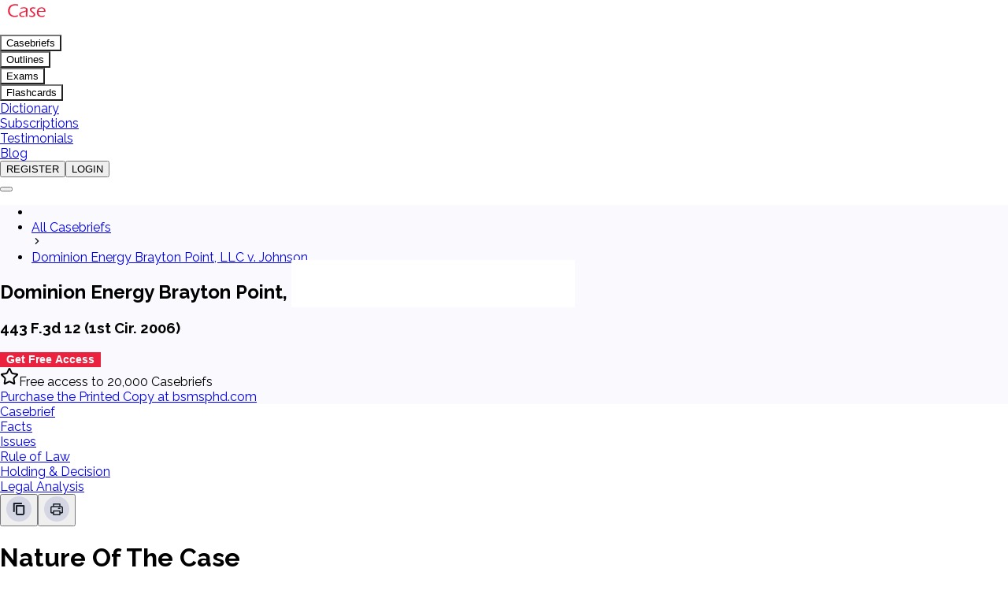

--- FILE ---
content_type: text/html; charset=utf-8
request_url: https://casebriefsco.com/casebrief/dominion-energy-brayton-point-llc-v-johnson
body_size: 12167
content:
<!DOCTYPE html><html lang="en"><head><meta charSet="utf-8"/><meta name="viewport" content="width=device-width, initial-scale=1"/><link rel="stylesheet" href="/_next/static/chunks/6804004093f174cd.css" data-precedence="next"/><link rel="stylesheet" href="/_next/static/chunks/194c3145a830f5ad.css" data-precedence="next"/><link rel="preload" as="script" fetchPriority="low" href="/_next/static/chunks/fd2c943b44bc38b9.js"/><script src="/_next/static/chunks/bc8f06e8749025cc.js" async=""></script><script src="/_next/static/chunks/7a9d52048e107d20.js" async=""></script><script src="/_next/static/chunks/180f4436e9746f45.js" async=""></script><script src="/_next/static/chunks/1e0b7eed513510e0.js" async=""></script><script src="/_next/static/chunks/turbopack-5a80ce9a54a7a7d8.js" async=""></script><script src="/_next/static/chunks/e1b8f0a5c02c02ca.js" async=""></script><script src="/_next/static/chunks/684e971b6b0f4dc9.js" async=""></script><script src="/_next/static/chunks/788ca0bc7bb71d1d.js" async=""></script><script src="/_next/static/chunks/5d72f7c6105fbb6e.js" async=""></script><script src="/_next/static/chunks/70fe2a4eefabc974.js" async=""></script><script src="/_next/static/chunks/aeb051a750111e5d.js" async=""></script><script src="/_next/static/chunks/4a570052309a0fc0.js" async=""></script><script src="/_next/static/chunks/bd5f50e8e6b53140.js" async=""></script><link rel="shortcut icon" href="./favicon.ico" type="image/x-icon"/><meta name="next-size-adjust" content=""/><title>Dominion Energy Brayton Point, LLC v. Johnson -  Aman 4th | Law School Case Brief Summary</title><meta name="description" content="P owns an electrical generating facility that utilizes an &#x27;open-cycle&#x27; cooling system. The station withdraws water from the Lees and Taunton Rivers, circulates that water through the plant&#x27;s generating equipment as a coolant, and then discharges the water (at an elevated temperature) into Mount Hope Bay. The withdrawals and discharges are regulated by the Clean Water Act (CWA). For the last three decades, these actions have been authorized by a series of NPDES permits issued by D pursuant to section 402(a) of the CWA. In 1998, P applied for renewal of its NPDES permit and thermal variance authorization. D rejected the requested thermal variance. P sought review before the Environmental Appeals Board (Board) and asked for an evidentiary hearing. The Board accepted the petition for review but declined to hold an evidentiary hearing. P sued D and D moved to dismiss. The district court held it was without subject matter jurisdiction because the suit constituted..."/><meta name="script:ld+json" content="{&quot;@context&quot;:&quot;https://schema.org&quot;,&quot;@type&quot;:&quot;LegalCase&quot;,&quot;name&quot;:&quot;Dominion Energy Brayton Point, LLC v. Johnson&quot;,&quot;alternateName&quot;:&quot;443 F.3d 12 (1st Cir. 2006)&quot;,&quot;description&quot;:&quot;P owns an electrical generating facility that utilizes an &#x27;open-cycle&#x27; cooling system. The station withdraws water from the Lees and Taunton Rivers, circulates that water through the plant&#x27;s generating equipment as a coolant, and then discharges the water (at an elevated temperature) into Mount Hope Bay. The withdrawals and discharges are regulated by the Clean Water Act (CWA). For the last three decades, these actions have been authorized by a series of NPDES permits issued by D pursuant to section 402(a) of the CWA. In 1998, P applied for renewal of its NPDES permit and thermal variance authorization. D rejected the requested thermal variance. P sought review before the Environmental Appeals Board (Board) and asked for an evidentiary hearing. The Board accepted the petition for review but declined to hold an evidentiary hearing. P sued D and D moved to dismiss. The district court held it was without subject matter jurisdiction because the suit constituted...&quot;,&quot;jurisdiction&quot;:{&quot;@type&quot;:&quot;GovernmentOrganization&quot;,&quot;name&quot;:&quot;United States&quot;},&quot;author&quot;:{&quot;@type&quot;:&quot;Organization&quot;,&quot;name&quot;:&quot;Casebriefsco&quot;,&quot;url&quot;:&quot;https://www.casebriefsco.com&quot;},&quot;publisher&quot;:{&quot;@type&quot;:&quot;Organization&quot;,&quot;name&quot;:&quot; Aman 4th&quot;,&quot;url&quot;:&quot;https://www.casebriefsco.com/casebooks/dominion-energy-brayton-point-llc-v-johnson&quot;},&quot;mainEntityOfPage&quot;:{&quot;@type&quot;:&quot;WebPage&quot;,&quot;@id&quot;:&quot;https://www.casebriefsco.com/casebrief/dominion-energy-brayton-point-llc-v-johnson&quot;}}"/><meta property="og:title" content="Dominion Energy Brayton Point, LLC v. Johnson, 443 F.3d 12 (1st Cir. 2006), contains nature of case, facts, issues, Rule of Law, Holding &amp; Decision and Legal Analysis of CaseBriefs. Best summary by Casebriefsco experts"/><meta property="og:description" content="P owns an electrical generating facility that utilizes an &#x27;open-cycle&#x27; cooling system. The station withdraws water from the Lees and Taunton Rivers, circulates that water through the plant&#x27;s generating equipment as a coolant, and then discharges the water (at an elevated temperature) into Mount Hope Bay. The withdrawals and discharges are regulated by the Clean Water Act (CWA). For the last three decades, these actions have been authorized by a series of NPDES permits issued by D pursuant to section 402(a) of the CWA. In 1998, P applied for renewal of its NPDES permit and thermal variance authorization. D rejected the requested thermal variance. P sought review before the Environmental Appeals Board (Board) and asked for an evidentiary hearing. The Board accepted the petition for review but declined to hold an evidentiary hearing. P sued D and D moved to dismiss. The district court held it was without subject matter jurisdiction because the suit constituted..."/><meta property="og:url" content="https://www.casebriefsco.com/casebrief/dominion-energy-brayton-point-llc-v-johnson"/><meta property="og:site_name" content="casebriefsco"/><meta property="og:locale" content="en_US"/><meta property="og:image" content="https://www.casebriefsco.com/casebriefsco-logo.svg"/><meta property="og:type" content="article"/><meta name="twitter:card" content="summary_large_image"/><meta name="twitter:title" content="Dominion Energy Brayton Point, LLC v. Johnson, 443 F.3d 12 (1st Cir. 2006), contains nature of case, facts, issues, Rule of Law, Holding &amp; Decision and Legal Analysis of CaseBriefs. Best summary by Casebriefsco experts"/><meta name="twitter:description" content="P owns an electrical generating facility that utilizes an &#x27;open-cycle&#x27; cooling system. The station withdraws water from the Lees and Taunton Rivers, circulates that water through the plant&#x27;s generating equipment as a coolant, and then discharges the water (at an elevated temperature) into Mount Hope Bay. The withdrawals and discharges are regulated by the Clean Water Act (CWA). For the last three decades, these actions have been authorized by a series of NPDES permits issued by D pursuant to section 402(a) of the CWA. In 1998, P applied for renewal of its NPDES permit and thermal variance authorization. D rejected the requested thermal variance. P sought review before the Environmental Appeals Board (Board) and asked for an evidentiary hearing. The Board accepted the petition for review but declined to hold an evidentiary hearing. P sued D and D moved to dismiss. The district court held it was without subject matter jurisdiction because the suit constituted..."/><meta name="twitter:image" content="https://www.casebriefsco.com/casebriefsco-logo.svg"/><link rel="icon" href="/favicon.ico?favicon.19eeb2b2.ico" sizes="512x512" type="image/x-icon"/><script src="/_next/static/chunks/a6dad97d9634a72d.js" noModule=""></script></head><body class="raleway_c65dae7e-module__Ja0-WG__className inter_5901b7c6-module__ec5Qua__variable"><div hidden=""><!--$--><!--/$--></div><section class="Toastify" aria-live="polite" aria-atomic="false" aria-relevant="additions text" aria-label="Notifications Alt+T"></section><div class="min-h-screen flex flex-col"><header class="fixed top-0 left-0 right-0 z-50"><nav class="bg-[#191f29] text-white shadow-lg "><div class="px-4 sm:px-6 lg:px-3 xl:px-[4rem] "><div class="flex items-center justify-between lg:gap-1 py-3"><div class="flex-shrink-0"><a class="block" rel="canonical" href="/"><img alt="Casebriefsco.com - Better Casebriefs, Better Grades.™" width="200" height="40" decoding="async" data-nimg="1" class="object-contain lg:w-[160px] xl:w-[200px]" style="color:transparent;width:200px;height:40px" src="/casebriefsco-logo.svg"/></a></div><div class="hidden lg:block"><div class="flex items-baseline lg:space-x-0 xl:space-x-4"><div class="relative"><button class="px-2 py-2 rounded-xs text-sm font-medium transition-colors duration-200 flex items-center text-gray-300 hover:text-white" style="background-color:transparent">Casebriefs</button></div><div class="relative"><button class="px-2 py-2 rounded-xs text-sm font-medium transition-colors duration-200 flex items-center text-gray-300 hover:text-white" style="background-color:transparent">Outlines</button></div><div class="relative"><button class="px-2 py-2 rounded-xs text-sm font-medium transition-colors duration-200 flex items-center text-gray-300 hover:text-white" style="background-color:transparent">Exams</button></div><div class="relative"><button class="px-2 py-2 rounded-xs text-sm font-medium transition-colors duration-200 flex items-center text-gray-300 hover:text-white" style="background-color:transparent">Flashcards</button></div><div class="relative"><a class="px-2 py-2 rounded-xs text-sm font-medium transition-colors duration-200 flex items-center text-gray-300 hover:text-white" rel="canonical" style="background-color:transparent" href="/dictionary">Dictionary</a></div><div class="relative"><a class="px-2 py-2 rounded-xs text-sm font-medium transition-colors duration-200 flex items-center text-gray-300 hover:text-white" rel="canonical" style="background-color:transparent" href="/subscriptions">Subscriptions</a></div><div class="relative"><a class="px-2 py-2 rounded-xs text-sm font-medium transition-colors duration-200 flex items-center text-gray-300 hover:text-white" rel="canonical" style="background-color:transparent" href="/testimonials">Testimonials</a></div><div class="relative"><a class="px-2 py-2 rounded-xs text-sm font-medium transition-colors duration-200 flex items-center text-gray-300 hover:text-white" rel="canonical" style="background-color:transparent" href="/blog">Blog</a></div></div></div><div class="hidden lg:block"><div class="flex gap-2"><a rel="canonical" href="/register"><button class="bg-[#eb213d] text-white font-bold text-[14px] leading-[13px] px-[15px] py-[10px] xl:px-5 xl:py-[14px] border-2 border-transparent rounded-md transition-all duration-200 ease-in-out cursor-pointer hover:bg-transparent hover:border-[#eb213d] hover:text-[#fff]">REGISTER</button></a><a rel="canonical" href="/login"><button class="bg-[#eb213d] text-white font-bold text-[14px] leading-[13px] px-[15px] py-[10px] xl:px-5 xl:py-[14px] border-2 border-transparent rounded-md transition-all duration-200 ease-in-out cursor-pointer hover:bg-transparent hover:border-[#eb213d] hover:text-[#fff]">LOGIN</button></a></div></div><div class="lg:hidden"><button class="inline-flex items-center justify-center rounded-md text-gray-400 hover:text-white transition-all duration-300 ease-in-out"><div class="relative w-6 h-6"><img alt="Open" loading="lazy" decoding="async" data-nimg="fill" class="transition-opacity duration-400 ease-in-out " style="position:absolute;height:100%;width:100%;left:0;top:0;right:0;bottom:0;color:transparent" src="/menu-list.svg"/></div></button></div></div></div></nav></header><main class="flex-1 pt-16"><div class="bg-white min-h-screen"><section style="background:#F9F9FE" class="py-8 lg:py-[33px] lg:py-[33px] mb-[30px]   "><div class="px-4 md:px-12 lg:px-[7.5rem] xl:px-[13rem]"><ul class="flex items-center space-x-1 justify-center"><li class=" text-[#eb213d] hover:text-[#A00319] font-medium"></li><li class=" text-[#eb213d] hover:text-[#A00319] font-medium"><a title="All Casebriefs" rel="canonical" href="/compendium">All Casebriefs</a></li><img alt="chevron-right" loading="lazy" width="14" height="14" decoding="async" data-nimg="1" style="color:transparent;width:14px;height:14px" src="/chevron-right.svg"/><li class=" text-[#191f29] font-medium"><a title="Dominion Energy Brayton Point, LLC v. Johnson" rel="canonical" href="dominion-energy-brayton-point-llc-v-johnson">Dominion Energy Brayton Point, LLC v. Johnson</a></li></ul><div class=" text-center space-y-[9px]"><h1 class=" text-2xl sm:text-3xl lg:text-[40px] leading-[40px] lg:leading-[65px] font-bold text-[#191f29]">Dominion Energy Brayton Point, LLC v. Johnson</h1><h3 class="text-base leading-[26px] mb-[14px] tracking-[0.16px] max-w-5xl font-medium mx-auto text-[#191F29]">443 F.3d 12 (1st Cir. 2006)</h3><div class=""><div><a rel="canonical" href="/register"><button class="red-btn text-white px-6 py-2 font-medium transition-colors duration-200 rounded-lg">Get Free Access</button></a></div></div><div class="flex items-center justify-center text-[#191f29]"><svg xmlns="http://www.w3.org/2000/svg" width="24" height="24" viewBox="0 0 24 24" fill="none" stroke="currentColor" stroke-width="2" stroke-linecap="round" stroke-linejoin="round" class="lucide lucide-star w-4 h-4 text-yellow-500 mr-2 fill-current" aria-hidden="true"><path d="M11.525 2.295a.53.53 0 0 1 .95 0l2.31 4.679a2.123 2.123 0 0 0 1.595 1.16l5.166.756a.53.53 0 0 1 .294.904l-3.736 3.638a2.123 2.123 0 0 0-.611 1.878l.882 5.14a.53.53 0 0 1-.771.56l-4.618-2.428a2.122 2.122 0 0 0-1.973 0L6.396 21.01a.53.53 0 0 1-.77-.56l.881-5.139a2.122 2.122 0 0 0-.611-1.879L2.16 9.795a.53.53 0 0 1 .294-.906l5.165-.755a2.122 2.122 0 0 0 1.597-1.16z"></path></svg><span class="text-sm text-[#191f29] font-medium">Free access to 20,000 Casebriefs</span></div><div class="flex items-center justify-end text-[#191f29]"><span class="text-sm text-[#191f2980] hover:text-[#191f29] font-medium"><a target="_blank" rel="canonical" href="https://bsmsphd.com/?s=Aman 4th">Purchase the Printed Copy at bsmsphd.com</a></span></div></div></div></section><div class="px-4 md:px-12 lg:px-[7.5rem] xl:px-[13rem] pb-8"><div><div class="bg-white mb-5"><nav class="w-full" aria-label="Tabs"><div class="grid grid-cols-2 sm:flex justify-center w-full"><a rel="canonical" class="flex-1 flex justify-center items-center text-center font-medium text-sm transition-all duration-200 border-[#eb213d] border-b-2 bg-[#fdecee] px-1 py-2 sm:py-4 p-5" href="/casebrief/dominion-energy-brayton-point-llc-v-johnson?tab=casebrief&amp;&amp;back=compendium"><div class="flex gap-[3px] xl:gap-[5px] items-center justify-center space-y-1"><span class="text-[#191f29] text-xs sm:text-sm xl:text-lg  font-bold">Casebrief</span></div></a><a rel="canonical" class="flex-1 flex justify-center items-center text-center font-medium text-sm transition-all duration-200 border-[#e5e5e5] border-b px-1 py-2 sm:py-4 p-5" href="/casebrief/dominion-energy-brayton-point-llc-v-johnson?tab=facts&amp;&amp;back=compendium"><div class="flex gap-[3px] xl:gap-[5px] items-center justify-center space-y-1"><span class="text-[#191f2980] text-xs sm:text-sm xl:text-lg  font-bold">Facts</span></div></a><a rel="canonical" class="flex-1 flex justify-center items-center text-center font-medium text-sm transition-all duration-200 border-[#e5e5e5] border-b px-1 py-2 sm:py-4 p-5" href="/casebrief/dominion-energy-brayton-point-llc-v-johnson?tab=issues&amp;&amp;back=compendium"><div class="flex gap-[3px] xl:gap-[5px] items-center justify-center space-y-1"><span class="text-[#191f2980] text-xs sm:text-sm xl:text-lg  font-bold">Issues</span></div></a><a rel="canonical" class="flex-1 flex justify-center items-center text-center font-medium text-sm transition-all duration-200 border-[#e5e5e5] border-b px-1 py-2 sm:py-4 p-5" href="/casebrief/dominion-energy-brayton-point-llc-v-johnson?tab=ruleoflaw&amp;&amp;back=compendium"><div class="flex gap-[3px] xl:gap-[5px] items-center justify-center space-y-1"><span class="text-[#191f2980] text-xs sm:text-sm xl:text-lg  font-bold">Rule of Law</span></div></a><a rel="canonical" class="flex-1 flex justify-center items-center text-center font-medium text-sm transition-all duration-200 border-[#e5e5e5] border-b px-1 py-2 sm:py-4 p-5" href="/casebrief/dominion-energy-brayton-point-llc-v-johnson?tab=holding&amp;&amp;back=compendium"><div class="flex gap-[3px] xl:gap-[5px] items-center justify-center space-y-1"><span class="text-[#191f2980] text-xs sm:text-sm xl:text-lg  font-bold">Holding &amp; Decision</span></div></a><a rel="canonical" class="flex-1 flex justify-center items-center text-center font-medium text-sm transition-all duration-200 border-[#e5e5e5] border-b px-1 py-2 sm:py-4 p-5" href="/casebrief/dominion-energy-brayton-point-llc-v-johnson?tab=analysis&amp;&amp;back=compendium"><div class="flex gap-[3px] xl:gap-[5px] items-center justify-center space-y-1"><span class="text-[#191f2980] text-xs sm:text-sm xl:text-lg  font-bold">Legal Analysis</span></div></a></div></nav></div><div class="flex justify-end items-center mt-4 pb-[5px] border-b mb-1 border-[#D4D7E3]"><div class="flex gap-2"><button class="cursor-pointer"><img alt="Copy" loading="lazy" width="32" height="32" decoding="async" data-nimg="1" class="w-6 h-6 md:w-8 md:h-8" style="color:transparent" src="/admin/copy.svg"/></button><button class="cursor-pointer"><img alt="Print" loading="lazy" width="32" height="32" decoding="async" data-nimg="1" class="w-6 h-6 md:w-8 md:h-8" style="color:transparent" src="/admin/print.svg"/></button></div></div><div class="" id="casebrief-content"><div class="bg-[#f8f8f8] p-3 xl:px-[25px] xl:py-5 mb-[10px]"><h1 class="text-xl xl:text-[28px] font-bold text-[#191f29] mb-5">Nature Of The Case</h1><div class="prose"><p class="text-sm xl:text-base leading-[22px] font-medium text-[#191f29] text-left">This section contains the nature of the case and procedural background.</p></div></div><div class="bg-[#f8f8f8] p-3 xl:px-[25px] xl:py-5 mb-[10px]"><h1 class="text-xl xl:text-[28px] font-bold text-[#191f29] mb-5">Facts</h1><div class="prose"><p class="text-sm xl:text-base leading-[22px] font-medium text-[#191f29] text-left">P owns an electrical generating facility that utilizes an 'open-cycle' cooling system. The station withdraws water from the Lees and Taunton Rivers, circulates that water through the plant's generating equipment as a coolant, and then discharges the water (at an elevated temperature) into Mount Hope Bay. The withdrawals and discharges are regulated by the Clean Water Act (CWA). For the last three decades, these actions have been authorized by a series of NPDES permits issued by D pursuant to section 402(a) of the CWA. In 1998, P applied for renewal of its NPDES permit and thermal variance authorization. D rejected the requested thermal variance. P sought review before the Environmental Appeals Board (Board) and asked for an evidentiary hearing. The Board accepted the petition for review but declined to hold an evidentiary hearing. P sued D and D moved to dismiss. The district court held it was without subject matter jurisdiction because the suit constituted a direct challenge to D's hearing rule and, thus, came within the exclusive jurisdiction of the circuit court under 33 U.S.C. § 1369(b)(1)(E). P appealed. <b</p></div></div><div class="bg-[#f8f8f8] p-3 xl:px-[25px] xl:py-5 mb-[10px]"><h1 class="text-xl xl:text-[28px] font-bold text-[#191f29] mb-5">Issues</h1><div class="prose"><p class="text-sm xl:text-base leading-[22px] font-medium text-[#191f29] text-left">The legal issues presented in this case will be displayed here.</p></div></div><div class="bg-[#f8f8f8] p-3 xl:px-[25px] xl:py-5 mb-[10px]"><h1 class="text-xl xl:text-[28px] font-bold text-[#191f29] mb-5">Rule Of Law</h1><div class="prose"><p class="text-sm xl:text-base leading-[22px] font-medium text-[#191f29] text-left">The applicable rule of law for this case will be displayed here.</p></div></div><div class="bg-[#f8f8f8] p-3 xl:px-[25px] xl:py-5 mb-[10px]"><h1 class="text-xl xl:text-[28px] font-bold text-[#191f29] mb-5">Holding &amp; Decision</h1><div class="prose"><p class="text-sm xl:text-base leading-[22px] font-medium text-[#191f29] text-left">The court's holding and decision will be displayed here.</p></div></div><div class="bg-[#f8f8f8] p-3 xl:px-[25px] xl:py-5 mb-[10px]"><h1 class="text-xl xl:text-[28px] font-bold text-[#191f29] mb-5">Legal Analysis</h1><div class="prose"><p class="text-sm xl:text-base leading-[22px] font-medium text-[#191f29] text-left">Legal analysis from Dean's Law Dictionary will be displayed here.</p></div></div><div class="text-left py-[7.5px]"><p class="text-sm font-medium text-[#191f29]"><span class="pr-[5px] inline text-sm font-medium text-[#191f29]">©</span> <!-- -->2007-2025 ABN Study Partner</p></div></div></div></div></div><!--$--><!--/$--></main> <footer class="bg-footer-image  text-white relative overflow-hidden"><div class="absolute inset-0 opacity-5 hidden md:block xl:block"><div class="absolute bottom-0 left-0 w-96 h-96 bg-gradient-to-tr from-red-500 to-transparent rounded-full -translate-x-1/2 translate-y-1/2"></div><div class="absolute top-0 right-0 w-96 h-96 bg-gradient-to-bl from-red-500 to-transparent rounded-full translate-x-1/2 -translate-y-1/2"></div></div><div class="relative px-4 md:px-12 lg:px-[7.5rem] xl:px-[13rem] py-12"><div class="flex flex-col lg:flex-row justify-between gap-8"><div class="lg:col-span-1"><div class="mb-4"><img alt="casebriefsco-logo" width="200" height="40" decoding="async" data-nimg="1" class="object-contain" style="color:transparent;width:200px;height:40px" src="/casebriefsco-logo.svg"/></div><p class="text-[#FFFFFF99] text-sm leading-[22px] font-medium">A good number of the casebriefs include excerpts from Dean&#x27;s Law Dictionary in the Legal Analysis.</p></div><div class="w-full"><div class="hidden sm:grid grid-cols-3 gap-12"><div><h1 class="text-white font-semibold text-[20px] mb-6">Products</h1><ul class="space-y-3"><li><a rel="canonical" class="text-[#FFFFFF99] hover:text-white text-sm leading-[18px] transition-colors duration-200" href="/casebriefs">Casebriefs</a></li><li><a rel="canonical" class="text-[#FFFFFF99] hover:text-white text-sm leading-[18px] transition-colors duration-200" href="/outlines">Outlines</a></li><li><a rel="canonical" class="text-[#FFFFFF99] hover:text-white text-sm leading-[18px] transition-colors duration-200" href="/exams">Exams</a></li><li><a rel="canonical" class="text-[#FFFFFF99] hover:text-white text-sm leading-[18px] transition-colors duration-200" href="/flashcards">Flashcards</a></li><li><a rel="canonical" class="text-[#FFFFFF99] hover:text-white text-sm leading-[18px] transition-colors duration-200" href="/dictionary">Dictionary</a></li></ul></div><div><h1 class="text-white font-semibold text-[20px] mb-6">Support</h1><ul class="space-y-3"><li><a rel="canonical" class="text-[#FFFFFF99] hover:text-white text-sm leading-[18px] transition-colors duration-200" href="/privacy-policy">Privacy Policy</a></li><li><a rel="canonical" class="text-[#FFFFFF99] hover:text-white text-sm leading-[18px] transition-colors duration-200" href="/terms-and-condition">Terms &amp; Conditions</a></li></ul></div><div><h1 class="text-white font-semibold text-[20px] mb-6">Get in Touch</h1><ul class="space-y-4"><li><a rel="canonical" class="flex items-center gap-2 text-[#FFFFFF99] hover:text-white text-sm transition-colors duration-200" href="/contact-us"><img alt="Contact" loading="lazy" width="20" height="20" decoding="async" data-nimg="1" style="color:transparent;width:20px;height:20px" src="/email.svg"/>Contact Us</a></li><li><a target="_blank" rel="canonical" class="flex items-center gap-2 text-[#FFFFFF99] hover:text-white text-sm transition-colors duration-200" href="http://linkedIn.com/company/casebriefsco"><img alt="LinkedIn" loading="lazy" width="20" height="20" decoding="async" data-nimg="1" style="color:transparent;width:20px;height:20px" src="/linkedin.svg"/>Casebriefs Co.</a></li></ul></div></div><div class="sm:hidden flex flex-col gap-8"><div class="flex justify-between"><div><h1 class="text-white font-semibold text-[20px] mb-4">Products</h1><ul class="space-y-3"><li><a rel="canonical" class="text-[#FFFFFF99] hover:text-white text-sm leading-[18px] transition-colors duration-200" href="/casebriefs">Casebriefs</a></li><li><a rel="canonical" class="text-[#FFFFFF99] hover:text-white text-sm leading-[18px] transition-colors duration-200" href="/outlines">Outlines</a></li><li><a rel="canonical" class="text-[#FFFFFF99] hover:text-white text-sm leading-[18px] transition-colors duration-200" href="/exams">Exams</a></li><li><a rel="canonical" class="text-[#FFFFFF99] hover:text-white text-sm leading-[18px] transition-colors duration-200" href="/flashcards">Flashcards</a></li><li><a rel="canonical" class="text-[#FFFFFF99] hover:text-white text-sm leading-[18px] transition-colors duration-200" href="/dictionary">Dictionary</a></li></ul></div><div class="flex flex-col gap-2"><div><h1 class="text-white font-semibold text-[20px] mb-4">Casebriefsco</h1><ul class="space-y-3"><li><a rel="canonical" class="text-[#FFFFFF99] hover:text-white text-sm leading-[18px] transition-colors duration-200" href="/privacy-policy">Privacy Policy</a></li><li><a rel="canonical" class="text-[#FFFFFF99] hover:text-white text-sm leading-[18px] transition-colors duration-200" href="/terms-and-condition">Terms &amp; Conditions</a></li></ul></div><div><h1 class="text-white font-semibold text-[20px] mb-4">Get in Touch</h1><ul class="space-y-4"><li><a rel="canonical" class="flex items-center gap-2 text-[#FFFFFF99] hover:text-white text-sm transition-colors duration-200" href="/contact-us"><img alt="Contact" loading="lazy" width="18" height="18" decoding="async" data-nimg="1" style="color:transparent;width:18px;height:18px" src="/email.svg"/>Contact Us</a></li><li><a target="_blank" rel="canonical" class="flex items-center gap-2 text-[#FFFFFF99] hover:text-white text-sm transition-colors duration-200" href="http://linkedIn.com/company/casebriefsco"><img alt="LinkedIn" loading="lazy" width="18" height="18" decoding="async" data-nimg="1" style="color:transparent;width:18px;height:18px" src="/linkedin.svg"/>Casebriefs Co.</a></li></ul></div></div></div></div></div></div></div></footer><div class="bg-black border-t border-slate-700"><div class="px-4 md:px-12 lg:px-[7.5rem] xl:px-[13rem] py-4"><div class="text-center"><div class="text-gray-500 text-sm">© <!-- -->2026<!-- --> Casebriefsco.com. All Rights Reserved.</div></div></div></div></div><script src="/_next/static/chunks/fd2c943b44bc38b9.js" id="_R_" async=""></script><script>(self.__next_f=self.__next_f||[]).push([0])</script><script>self.__next_f.push([1,"1:\"$Sreact.fragment\"\n2:I[74665,[\"/_next/static/chunks/e1b8f0a5c02c02ca.js\",\"/_next/static/chunks/684e971b6b0f4dc9.js\",\"/_next/static/chunks/788ca0bc7bb71d1d.js\",\"/_next/static/chunks/5d72f7c6105fbb6e.js\",\"/_next/static/chunks/70fe2a4eefabc974.js\",\"/_next/static/chunks/aeb051a750111e5d.js\"],\"ToastContainer\"]\n3:I[45572,[\"/_next/static/chunks/e1b8f0a5c02c02ca.js\",\"/_next/static/chunks/684e971b6b0f4dc9.js\",\"/_next/static/chunks/788ca0bc7bb71d1d.js\",\"/_next/static/chunks/5d72f7c6105fbb6e.js\",\"/_next/static/chunks/70fe2a4eefabc974.js\"],\"AuthProvider\"]\n4:I[12241,[\"/_next/static/chunks/e1b8f0a5c02c02ca.js\",\"/_next/static/chunks/684e971b6b0f4dc9.js\",\"/_next/static/chunks/788ca0bc7bb71d1d.js\",\"/_next/static/chunks/5d72f7c6105fbb6e.js\",\"/_next/static/chunks/70fe2a4eefabc974.js\"],\"CasebookProvider\"]\n5:I[86192,[\"/_next/static/chunks/e1b8f0a5c02c02ca.js\",\"/_next/static/chunks/684e971b6b0f4dc9.js\",\"/_next/static/chunks/788ca0bc7bb71d1d.js\",\"/_next/static/chunks/5d72f7c6105fbb6e.js\",\"/_next/static/chunks/70fe2a4eefabc974.js\"],\"DictionaryProvider\"]\n6:I[88028,[\"/_next/static/chunks/e1b8f0a5c02c02ca.js\",\"/_next/static/chunks/684e971b6b0f4dc9.js\",\"/_next/static/chunks/788ca0bc7bb71d1d.js\",\"/_next/static/chunks/5d72f7c6105fbb6e.js\",\"/_next/static/chunks/70fe2a4eefabc974.js\"],\"default\"]\n7:I[8165,[\"/_next/static/chunks/4a570052309a0fc0.js\",\"/_next/static/chunks/bd5f50e8e6b53140.js\"],\"default\"]\n8:I[73400,[\"/_next/static/chunks/4a570052309a0fc0.js\",\"/_next/static/chunks/bd5f50e8e6b53140.js\"],\"default\"]\n9:I[16870,[\"/_next/static/chunks/e1b8f0a5c02c02ca.js\",\"/_next/static/chunks/684e971b6b0f4dc9.js\",\"/_next/static/chunks/788ca0bc7bb71d1d.js\",\"/_next/static/chunks/5d72f7c6105fbb6e.js\",\"/_next/static/chunks/70fe2a4eefabc974.js\",\"/_next/static/chunks/aeb051a750111e5d.js\"],\"\"]\n11:I[76920,[],\"default\"]\n12:I[89772,[\"/_next/static/chunks/e1b8f0a5c02c02ca.js\",\"/_next/static/chunks/684e971b6b0f4dc9.js\",\"/_next/static/chunks/788ca0bc7bb71d1d.js\",\"/_next/static/chunks/5d72f7c6105fbb6e.js\",\"/_next/static/chunks/70fe2a4eefabc974.js\"],\"default\"]\n14:I[79101,[\"/_next/static/chunks/4a570052309a0fc0.js\",\"/_next/static/chunks/bd5f50e8e6b53140.js\"],\"OutletBoundary\"]\n15:\"$Sreact.suspense\"\n17:I[79101,[\"/_next/static/chunks/4a570052309a0fc0.js\",\"/_next/static/chunks/bd5f50e8e6b53140.js\"],\"ViewportBoundary\"]\n19:I[79101,[\"/_next/static/chunks/4a570052309a0fc0.js\",\"/_next/static/chunks/bd5f50e8e6b53140.js\"],\"MetadataBoundary\"]\n:HL[\"/_next/static/chunks/6804004093f174cd.css\",\"style\"]\n:HL[\"/_next/static/chunks/194c3145a830f5ad.css\",\"style\"]\n:HL[\"/_next/static/media/83afe278b6a6bb3c-s.p.3a6ba036.woff2\",\"font\",{\"crossOrigin\":\"\",\"type\":\"font/woff2\"}]\n:HL[\"/_next/static/media/c825fd02acae0153-s.p.1692d83b.woff2\",\"font\",{\"crossOrigin\":\"\",\"type\":\"font/woff2\"}]\n"])</script><script>self.__next_f.push([1,"0:{\"P\":null,\"b\":\"0dWqJvFAV9P97cyRF-F_C\",\"c\":[\"\",\"casebrief\",\"dominion-energy-brayton-point-llc-v-johnson\"],\"q\":\"\",\"i\":false,\"f\":[[[\"\",{\"children\":[\"casebrief\",{\"children\":[[\"case\",\"dominion-energy-brayton-point-llc-v-johnson\",\"d\"],{\"children\":[\"__PAGE__\",{}]}]}]},\"$undefined\",\"$undefined\",true],[[\"$\",\"$1\",\"c\",{\"children\":[[[\"$\",\"link\",\"0\",{\"rel\":\"stylesheet\",\"href\":\"/_next/static/chunks/6804004093f174cd.css\",\"precedence\":\"next\",\"crossOrigin\":\"$undefined\",\"nonce\":\"$undefined\"}],[\"$\",\"link\",\"1\",{\"rel\":\"stylesheet\",\"href\":\"/_next/static/chunks/194c3145a830f5ad.css\",\"precedence\":\"next\",\"crossOrigin\":\"$undefined\",\"nonce\":\"$undefined\"}],[\"$\",\"script\",\"script-0\",{\"src\":\"/_next/static/chunks/e1b8f0a5c02c02ca.js\",\"async\":true,\"nonce\":\"$undefined\"}],[\"$\",\"script\",\"script-1\",{\"src\":\"/_next/static/chunks/684e971b6b0f4dc9.js\",\"async\":true,\"nonce\":\"$undefined\"}],[\"$\",\"script\",\"script-2\",{\"src\":\"/_next/static/chunks/788ca0bc7bb71d1d.js\",\"async\":true,\"nonce\":\"$undefined\"}],[\"$\",\"script\",\"script-3\",{\"src\":\"/_next/static/chunks/5d72f7c6105fbb6e.js\",\"async\":true,\"nonce\":\"$undefined\"}],[\"$\",\"script\",\"script-4\",{\"src\":\"/_next/static/chunks/70fe2a4eefabc974.js\",\"async\":true,\"nonce\":\"$undefined\"}]],[\"$\",\"html\",null,{\"lang\":\"en\",\"suppressHydrationWarning\":true,\"children\":[[\"$\",\"head\",null,{\"children\":[\"$\",\"link\",null,{\"rel\":\"shortcut icon\",\"href\":\"./favicon.ico\",\"type\":\"image/x-icon\"}]}],[\"$\",\"body\",null,{\"className\":\"raleway_c65dae7e-module__Ja0-WG__className inter_5901b7c6-module__ec5Qua__variable\",\"children\":[[\"$\",\"$L2\",null,{}],[\"$\",\"$L3\",null,{\"children\":[\"$\",\"$L4\",null,{\"children\":[\"$\",\"$L5\",null,{\"children\":[\"$\",\"div\",null,{\"className\":\"min-h-screen flex flex-col\",\"children\":[[\"$\",\"header\",null,{\"className\":\"fixed top-0 left-0 right-0 z-50\",\"children\":[\"$\",\"$L6\",null,{}]}],[\"$\",\"main\",null,{\"className\":\"flex-1 pt-16\",\"children\":[\"$\",\"$L7\",null,{\"parallelRouterKey\":\"children\",\"error\":\"$undefined\",\"errorStyles\":\"$undefined\",\"errorScripts\":\"$undefined\",\"template\":[\"$\",\"$L8\",null,{}],\"templateStyles\":\"$undefined\",\"templateScripts\":\"$undefined\",\"notFound\":[[\"$\",\"div\",null,{\"className\":\"bg-gray-50\",\"children\":[\"$\",\"div\",null,{\"className\":\"px-4 md:px-12 lg:px-[7.5rem] xl:px-[13rem] py-16\",\"children\":[\"$\",\"div\",null,{\"className\":\"text-center\",\"children\":[[\"$\",\"div\",null,{\"className\":\"text-6xl font-bold text-[#eb213d] mb-4\",\"children\":\"404\"}],[\"$\",\"h1\",null,{\"className\":\"text-4xl font-bold text-[#191f29] mb-4\",\"children\":\"Page Not Found\"}],[\"$\",\"p\",null,{\"className\":\"text-xl text-[#191f29] mb-8 max-w-2xl mx-auto\",\"children\":\"Sorry, we couldn't find the page you're looking for. The page might have been moved, deleted, or you might have entered the wrong URL.\"}],[\"$\",\"div\",null,{\"className\":\"space-y-4 sm:space-y-0 sm:space-x-4 sm:flex sm:justify-center\",\"children\":[[\"$\",\"$L9\",null,{\"href\":\"/\",\"rel\":\"canonical\",\"className\":\"inline-block bg-red-600 text-white px-6 py-3 rounded-md hover:bg-red-700 transition-colors duration-200\",\"children\":\"Go Home\"}],[\"$\",\"$L9\",null,{\"href\":\"/contact-us\",\"rel\":\"canonical\",\"className\":\"inline-block border border-[#D4D7E3] text-gray-700 px-6 py-3 rounded-md hover:bg-gray-50 transition-colors duration-200\",\"children\":\"Contact Support\"}]]}],[\"$\",\"div\",null,{\"className\":\"mt-12\",\"children\":[[\"$\",\"h2\",null,{\"className\":\"text-2xl font-bold text-[#191f29] mb-6\",\"children\":\"Popular Pages\"}],[\"$\",\"div\",null,{\"className\":\"grid grid-cols-1 sm:grid-cols-2 lg:grid-cols-4 gap-4\",\"children\":[[\"$\",\"$L9\",null,{\"href\":\"/casebriefs\",\"rel\":\"canonical\",\"className\":\"bg-white p-4 rounded-lg shadow-md hover:shadow-lg transition-shadow duration-200\",\"children\":[[\"$\",\"h3\",null,{\"className\":\"font-semibold text-[#191f29]\",\"children\":\"Casebriefs\"}],[\"$\",\"p\",null,{\"className\":\"text-[#191f29] text-sm\",\"children\":\"Browse case summaries\"}]]}],[\"$\",\"$L9\",null,{\"href\":\"/outlines\",\"rel\":\"canonical\",\"className\":\"bg-white p-4 rounded-lg shadow-md hover:shadow-lg transition-shadow duration-200\",\"children\":[[\"$\",\"h3\",null,{\"className\":\"font-semibold text-[#191f29]\",\"children\":\"Outlines\"}],[\"$\",\"p\",null,{\"className\":\"text-[#191f29] text-sm\",\"children\":\"Study guides and outlines\"}]]}],[\"$\",\"$L9\",null,{\"href\":\"/exams\",\"rel\":\"canonical\",\"className\":\"bg-white p-4 rounded-lg shadow-md hover:shadow-lg transition-shadow duration-200\",\"children\":[[\"$\",\"h3\",null,{\"className\":\"font-semibold text-[#191f29]\",\"children\":\"Practice Exams\"}],[\"$\",\"p\",null,{\"className\":\"text-[#191f29] text-sm\",\"children\":\"Test your knowledge\"}]]}],[\"$\",\"$L9\",null,{\"href\":\"/privacy-policy\",\"rel\":\"canonical\",\"className\":\"bg-white p-4 rounded-lg shadow-md hover:shadow-lg transition-shadow duration-200\",\"children\":[\"$La\",\"$Lb\"]}]]}]]}]]}]}]}],[]],\"forbidden\":\"$undefined\",\"unauthorized\":\"$undefined\"}]}],\"$Lc\"]}]}]}]}]]}]]}]]}],{\"children\":[\"$Ld\",{\"children\":[\"$Le\",{\"children\":[\"$Lf\",{},null,false,false]},null,false,false]},null,false,false]},null,false,false],\"$L10\",false]],\"m\":\"$undefined\",\"G\":[\"$11\",[]],\"S\":false}\n"])</script><script>self.__next_f.push([1,"a:[\"$\",\"h3\",null,{\"className\":\"font-semibold text-[#191f29]\",\"children\":\"Privacy Policy\"}]\nb:[\"$\",\"p\",null,{\"className\":\"text-[#191f29] text-sm\",\"children\":\"Learn about are Policy\"}]\nc:[\"$\",\"$L12\",null,{}]\nd:[\"$\",\"$1\",\"c\",{\"children\":[null,[\"$\",\"$L7\",null,{\"parallelRouterKey\":\"children\",\"error\":\"$undefined\",\"errorStyles\":\"$undefined\",\"errorScripts\":\"$undefined\",\"template\":[\"$\",\"$L8\",null,{}],\"templateStyles\":\"$undefined\",\"templateScripts\":\"$undefined\",\"notFound\":\"$undefined\",\"forbidden\":\"$undefined\",\"unauthorized\":\"$undefined\"}]]}]\ne:[\"$\",\"$1\",\"c\",{\"children\":[null,[\"$\",\"$L7\",null,{\"parallelRouterKey\":\"children\",\"error\":\"$undefined\",\"errorStyles\":\"$undefined\",\"errorScripts\":\"$undefined\",\"template\":[\"$\",\"$L8\",null,{}],\"templateStyles\":\"$undefined\",\"templateScripts\":\"$undefined\",\"notFound\":\"$undefined\",\"forbidden\":\"$undefined\",\"unauthorized\":\"$undefined\"}]]}]\nf:[\"$\",\"$1\",\"c\",{\"children\":[\"$L13\",[[\"$\",\"script\",\"script-0\",{\"src\":\"/_next/static/chunks/aeb051a750111e5d.js\",\"async\":true,\"nonce\":\"$undefined\"}]],[\"$\",\"$L14\",null,{\"children\":[\"$\",\"$15\",null,{\"name\":\"Next.MetadataOutlet\",\"children\":\"$@16\"}]}]]}]\n10:[\"$\",\"$1\",\"h\",{\"children\":[null,[\"$\",\"$L17\",null,{\"children\":\"$@18\"}],[\"$\",\"div\",null,{\"hidden\":true,\"children\":[\"$\",\"$L19\",null,{\"children\":[\"$\",\"$15\",null,{\"name\":\"Next.Metadata\",\"children\":\"$@1a\"}]}]}],[\"$\",\"meta\",null,{\"name\":\"next-size-adjust\",\"content\":\"\"}]]}]\n18:[[\"$\",\"meta\",\"0\",{\"charSet\":\"utf-8\"}],[\"$\",\"meta\",\"1\",{\"name\":\"viewport\",\"content\":\"width=device-width, initial-scale=1\"}]]\n"])</script><script>self.__next_f.push([1,"1b:I[30363,[\"/_next/static/chunks/e1b8f0a5c02c02ca.js\",\"/_next/static/chunks/684e971b6b0f4dc9.js\",\"/_next/static/chunks/788ca0bc7bb71d1d.js\",\"/_next/static/chunks/5d72f7c6105fbb6e.js\",\"/_next/static/chunks/70fe2a4eefabc974.js\",\"/_next/static/chunks/aeb051a750111e5d.js\"],\"default\"]\n1c:I[96651,[\"/_next/static/chunks/e1b8f0a5c02c02ca.js\",\"/_next/static/chunks/684e971b6b0f4dc9.js\",\"/_next/static/chunks/788ca0bc7bb71d1d.js\",\"/_next/static/chunks/5d72f7c6105fbb6e.js\",\"/_next/static/chunks/70fe2a4eefabc974.js\",\"/_next/static/chunks/aeb051a750111e5d.js\"],\"default\"]\n1d:T46a,P owns an electrical generating facility that utilizes an 'open-cycle' cooling system. The station withdraws water from the Lees and Taunton Rivers, circulates that water through the plant's generating equipment as a coolant, and then discharges the water (at an elevated temperature) into Mount Hope Bay. The withdrawals and discharges are regulated by the Clean Water Act (CWA). For the last three decades, these actions have been authorized by a series of NPDES permits issued by D pursuant to section 402(a) of the CWA. In 1998, P applied for renewal of its NPDES permit and thermal variance authorization. D rejected the requested thermal variance. P sought review before the Environmental Appeals Board (Board) and asked for an evidentiary hearing. The Board accepted the petition for review but declined to hold an evidentiary hearing. P sued D and D moved to dismiss. The district court held it was without subject matter jurisdiction because the suit constituted a direct challenge to D's hearing rule and, thus, came within the exclusive jurisdiction of the circuit court under 33 U.S.C. § 1369(b)(1)(E). P appealed. \u003cb"])</script><script>self.__next_f.push([1,"13:[\"$\",\"div\",null,{\"className\":\"bg-white min-h-screen\",\"children\":[[\"$\",\"$L1b\",null,{\"heading\":\"Dominion Energy Brayton Point, LLC v. Johnson\",\"description\":\"443 F.3d 12 (1st Cir. 2006)\",\"ctaText\":\"Get Free Access\",\"ctaHref\":\"/register\",\"showStar\":true,\"note\":\"Free access to 20,000 Casebriefs\",\"extraClass\":\"lg:py-[33px]\",\"breadCumbItems\":[{\"path\":\"/compendium\",\"title\":\"All Casebriefs\"},{\"path\":\"dominion-energy-brayton-point-llc-v-johnson\",\"title\":\"Dominion Energy Brayton Point, LLC v. Johnson\"}],\"page\":\"casebrief\",\"isRedirect\":\"Aman 4th\"}],[\"$\",\"div\",null,{\"className\":\"px-4 md:px-12 lg:px-[7.5rem] xl:px-[13rem] pb-8\",\"children\":[\"$\",\"$L1c\",null,{\"caseData\":{\"_id\":\"6953c186f57a8a2e5cfe026a\",\"name\":\"Dominion Energy Brayton Point, LLC v. Johnson\",\"url\":\"dominion-energy-brayton-point-llc-v-johnson\",\"subTitle\":\"443 F.3d 12 (1st Cir. 2006)\",\"postMeta\":\"Dominion Energy Brayton Point, LLC v. Johnson,443 F.3d 12 (1st Cir. 2006), ADMINISTRATIVE LAW \",\"facts\":\"$1d\",\"books\":[{\"postMeta\":\" Aman 4th, ADMINISTRATIVE LAW \",\"name\":\" Aman 4th\",\"_id\":\"6953c16df57a8a2e5cfe019b\",\"rowid\":19408,\"isDeleted\":false},{\"rowid\":19599,\"postMeta\":\" Breyer 9th, ADMINISTRATIVE LAW \",\"name\":\" Breyer 9th\",\"_id\":\"6953c16cf57a8a2e5cfe0151\",\"isDeleted\":false},{\"_id\":\"6953c16df57a8a2e5cfe019c\",\"name\":\" Hickman 4th\",\"postMeta\":\" Hickman 4th, ADMINISTRATIVE LAW \",\"rowid\":19901,\"isDeleted\":false},{\"rowid\":20003,\"postMeta\":\" Koch 8th, ADMINISTRATIVE LAW \",\"name\":\" Koch 8th\",\"_id\":\"6953c16cf57a8a2e5cfe0168\",\"isDeleted\":false},{\"_id\":\"6953c16df57a8a2e5cfe0203\",\"name\":\" Popper 6th\",\"postMeta\":\" Popper 6th, ADMINISTRATIVE LAW \",\"rowid\":20275,\"isDeleted\":false},{\"rowid\":20345,\"postMeta\":\" Rakoff 13th, ADMINISTRATIVE LAW \",\"name\":\" Rakoff 13th\",\"_id\":\"6953c16cf57a8a2e5cfe0152\",\"isDeleted\":false},{\"_id\":\"6953c16df57a8a2e5cfe0204\",\"name\":\" Sharpe 2nd\",\"postMeta\":\" Sharpe 2nd, ADMINISTRATIVE LAW \",\"rowid\":20628,\"isDeleted\":false}],\"seoDescription\":null},\"activeTab\":\"casebrief\",\"basePath\":\"/casebrief/dominion-energy-brayton-point-llc-v-johnson\",\"backURL\":\"compendium\"}]}]]}]\n"])</script><script>self.__next_f.push([1,"1e:T634,"])</script><script>self.__next_f.push([1,"{\"@context\":\"https://schema.org\",\"@type\":\"LegalCase\",\"name\":\"Dominion Energy Brayton Point, LLC v. Johnson\",\"alternateName\":\"443 F.3d 12 (1st Cir. 2006)\",\"description\":\"P owns an electrical generating facility that utilizes an 'open-cycle' cooling system. The station withdraws water from the Lees and Taunton Rivers, circulates that water through the plant's generating equipment as a coolant, and then discharges the water (at an elevated temperature) into Mount Hope Bay. The withdrawals and discharges are regulated by the Clean Water Act (CWA). For the last three decades, these actions have been authorized by a series of NPDES permits issued by D pursuant to section 402(a) of the CWA. In 1998, P applied for renewal of its NPDES permit and thermal variance authorization. D rejected the requested thermal variance. P sought review before the Environmental Appeals Board (Board) and asked for an evidentiary hearing. The Board accepted the petition for review but declined to hold an evidentiary hearing. P sued D and D moved to dismiss. The district court held it was without subject matter jurisdiction because the suit constituted...\",\"jurisdiction\":{\"@type\":\"GovernmentOrganization\",\"name\":\"United States\"},\"author\":{\"@type\":\"Organization\",\"name\":\"Casebriefsco\",\"url\":\"https://www.casebriefsco.com\"},\"publisher\":{\"@type\":\"Organization\",\"name\":\" Aman 4th\",\"url\":\"https://www.casebriefsco.com/casebooks/dominion-energy-brayton-point-llc-v-johnson\"},\"mainEntityOfPage\":{\"@type\":\"WebPage\",\"@id\":\"https://www.casebriefsco.com/casebrief/dominion-energy-brayton-point-llc-v-johnson\"}}"])</script><script>self.__next_f.push([1,"1a:[[\"$\",\"title\",\"0\",{\"children\":\"Dominion Energy Brayton Point, LLC v. Johnson -  Aman 4th | Law School Case Brief Summary\"}],[\"$\",\"meta\",\"1\",{\"name\":\"description\",\"content\":\"P owns an electrical generating facility that utilizes an 'open-cycle' cooling system. The station withdraws water from the Lees and Taunton Rivers, circulates that water through the plant's generating equipment as a coolant, and then discharges the water (at an elevated temperature) into Mount Hope Bay. The withdrawals and discharges are regulated by the Clean Water Act (CWA). For the last three decades, these actions have been authorized by a series of NPDES permits issued by D pursuant to section 402(a) of the CWA. In 1998, P applied for renewal of its NPDES permit and thermal variance authorization. D rejected the requested thermal variance. P sought review before the Environmental Appeals Board (Board) and asked for an evidentiary hearing. The Board accepted the petition for review but declined to hold an evidentiary hearing. P sued D and D moved to dismiss. The district court held it was without subject matter jurisdiction because the suit constituted...\"}],[\"$\",\"meta\",\"2\",{\"name\":\"script:ld+json\",\"content\":\"$1e\"}],[\"$\",\"meta\",\"3\",{\"property\":\"og:title\",\"content\":\"Dominion Energy Brayton Point, LLC v. Johnson, 443 F.3d 12 (1st Cir. 2006), contains nature of case, facts, issues, Rule of Law, Holding \u0026 Decision and Legal Analysis of CaseBriefs. Best summary by Casebriefsco experts\"}],[\"$\",\"meta\",\"4\",{\"property\":\"og:description\",\"content\":\"P owns an electrical generating facility that utilizes an 'open-cycle' cooling system. The station withdraws water from the Lees and Taunton Rivers, circulates that water through the plant's generating equipment as a coolant, and then discharges the water (at an elevated temperature) into Mount Hope Bay. The withdrawals and discharges are regulated by the Clean Water Act (CWA). For the last three decades, these actions have been authorized by a series of NPDES permits issued by D pursuant to section 402(a) of the CWA. In 1998, P applied for renewal of its NPDES permit and thermal variance authorization. D rejected the requested thermal variance. P sought review before the Environmental Appeals Board (Board) and asked for an evidentiary hearing. The Board accepted the petition for review but declined to hold an evidentiary hearing. P sued D and D moved to dismiss. The district court held it was without subject matter jurisdiction because the suit constituted...\"}],\"$L1f\",\"$L20\",\"$L21\",\"$L22\",\"$L23\",\"$L24\",\"$L25\",\"$L26\",\"$L27\",\"$L28\",\"$L29\"]\n"])</script><script>self.__next_f.push([1,"16:null\n"])</script><script>self.__next_f.push([1,"2a:I[57304,[\"/_next/static/chunks/4a570052309a0fc0.js\",\"/_next/static/chunks/bd5f50e8e6b53140.js\"],\"IconMark\"]\n1f:[\"$\",\"meta\",\"5\",{\"property\":\"og:url\",\"content\":\"https://www.casebriefsco.com/casebrief/dominion-energy-brayton-point-llc-v-johnson\"}]\n20:[\"$\",\"meta\",\"6\",{\"property\":\"og:site_name\",\"content\":\"casebriefsco\"}]\n21:[\"$\",\"meta\",\"7\",{\"property\":\"og:locale\",\"content\":\"en_US\"}]\n22:[\"$\",\"meta\",\"8\",{\"property\":\"og:image\",\"content\":\"https://www.casebriefsco.com/casebriefsco-logo.svg\"}]\n23:[\"$\",\"meta\",\"9\",{\"property\":\"og:type\",\"content\":\"article\"}]\n24:[\"$\",\"meta\",\"10\",{\"name\":\"twitter:card\",\"content\":\"summary_large_image\"}]\n25:[\"$\",\"meta\",\"11\",{\"name\":\"twitter:title\",\"content\":\"Dominion Energy Brayton Point, LLC v. Johnson, 443 F.3d 12 (1st Cir. 2006), contains nature of case, facts, issues, Rule of Law, Holding \u0026 Decision and Legal Analysis of CaseBriefs. Best summary by Casebriefsco experts\"}]\n26:[\"$\",\"meta\",\"12\",{\"name\":\"twitter:description\",\"content\":\"P owns an electrical generating facility that utilizes an 'open-cycle' cooling system. The station withdraws water from the Lees and Taunton Rivers, circulates that water through the plant's generating equipment as a coolant, and then discharges the water (at an elevated temperature) into Mount Hope Bay. The withdrawals and discharges are regulated by the Clean Water Act (CWA). For the last three decades, these actions have been authorized by a series of NPDES permits issued by D pursuant to section 402(a) of the CWA. In 1998, P applied for renewal of its NPDES permit and thermal variance authorization. D rejected the requested thermal variance. P sought review before the Environmental Appeals Board (Board) and asked for an evidentiary hearing. The Board accepted the petition for review but declined to hold an evidentiary hearing. P sued D and D moved to dismiss. The district court held it was without subject matter jurisdiction because the suit constituted...\"}]\n27:[\"$\",\"meta\",\"13\",{\"name\":\"twitter:image\",\"content\":\"https://www.casebriefsco.com/casebriefsco-logo.svg\"}]\n28:[\"$\",\"link\",\"14\",{\"rel\":\"icon\",\"href\":\"/favicon.ico?favicon.19eeb2b2.ico\",\"sizes\":\"512x512\",\"type\":\"image/x-icon\"}]\n29:[\"$\",\"$L2a\",\"15\",{}]\n"])</script></body></html>

--- FILE ---
content_type: image/svg+xml
request_url: https://casebriefsco.com/admin/copy.svg
body_size: 530
content:
<svg width="32" height="32" viewBox="0 0 32 32" fill="none" xmlns="http://www.w3.org/2000/svg">
<rect width="32" height="32" rx="16" fill="#D4D7E3"/>
<path d="M19.1112 8.99902H9.77734V19.1107" stroke="#191F29" stroke-width="2" stroke-linecap="round" stroke-linejoin="round"/>
<path d="M12.8887 12.1104H22.2225V21.4442C22.2225 21.8568 22.0586 22.2525 21.7669 22.5442C21.4751 22.836 21.0795 22.9998 20.6669 22.9998H14.4443C14.0317 22.9998 13.636 22.836 13.3443 22.5442C13.0526 22.2525 12.8887 21.8568 12.8887 21.4442V12.1104Z" stroke="#191F29" stroke-width="2" stroke-linecap="round" stroke-linejoin="round"/>
</svg>


--- FILE ---
content_type: application/javascript; charset=UTF-8
request_url: https://casebriefsco.com/_next/static/chunks/aeb051a750111e5d.js
body_size: 3216
content:
(globalThis.TURBOPACK||(globalThis.TURBOPACK=[])).push(["object"==typeof document?document.currentScript:void 0,43012,e=>{"use strict";var s=e.i(66497),t=e.i(10977),i=e.i(16870);e.s(["default",0,({items:e,homeElement:l,separator:a,containerClasses:n="",listClasses:r="",activeClasses:c="",lastActiveClasses:d=""})=>{let o=e.length;return console.log("homeElement",l),(0,s.jsxs)("ul",{className:n,children:[(0,s.jsx)("li",{className:`${r} ${o>0?c:d}`}),e.map((e,l)=>{let n=l===o-1,x=e.title.length>50?e.title.slice(0,50)+"...":e.title;return(0,s.jsxs)(t.default.Fragment,{children:[(0,s.jsx)("li",{className:`${r} ${n?d:c}`,children:(0,s.jsx)(i.default,{href:e.path,title:e.title,rel:"canonical",children:x})}),!n&&a]},e.path)})]})}])},86546,e=>{"use strict";function s(e,s){if(!e||!s)return!1;let t=e.romlaw_dict?.isActive,i=e.romlaw?.isActive;return!!t||!!(i&&["casebrief","outline","exam","flashcard"].includes(s))||e[s]?.isActive||!1}e.s(["isModuleActive",()=>s])},37889,e=>{"use strict";var s=e.i(66497),t=e.i(45572),i=e.i(16870),l=e.i(86546);e.s(["default",0,({registerButtonText:e,subscriptionButtonText:a,page:n})=>{let{user:r}=(0,t.useAuth)(),c=(0,l.isModuleActive)(r?.planInfo,n),d=r||!1;return(0,s.jsxs)("div",{children:[!d&&(0,s.jsx)(i.default,{href:"/register",rel:"canonical",children:(0,s.jsx)("button",{className:"red-btn text-white px-6 py-2 font-medium transition-colors duration-200 rounded-lg",children:e||"Get Free Access"})}),d&&!c&&(0,s.jsx)(i.default,{href:"/subscriptions",rel:"canonical",children:(0,s.jsx)("button",{className:"red-btn text-white px-6 py-2 font-medium transition-colors duration-200 rounded-lg",children:a||"Purchase Plans"})})]})}])},30363,e=>{"use strict";var s=e.i(66497);let t=(0,e.i(43184).default)("star",[["path",{d:"M11.525 2.295a.53.53 0 0 1 .95 0l2.31 4.679a2.123 2.123 0 0 0 1.595 1.16l5.166.756a.53.53 0 0 1 .294.904l-3.736 3.638a2.123 2.123 0 0 0-.611 1.878l.882 5.14a.53.53 0 0 1-.771.56l-4.618-2.428a2.122 2.122 0 0 0-1.973 0L6.396 21.01a.53.53 0 0 1-.77-.56l.881-5.139a2.122 2.122 0 0 0-.611-1.879L2.16 9.795a.53.53 0 0 1 .294-.906l5.165-.755a2.122 2.122 0 0 0 1.597-1.16z",key:"r04s7s"}]]);var i=e.i(76059),l=e.i(16870),a=e.i(43012),n=e.i(45572),r=e.i(37889);function c({heading:e,description:c,ctaText:d,note:o,showStar:x=!0,className:h="",extraClass:u="",backgroundColor:m="",breadCumbItems:f=[],page:p,showButton:g=!0,isRedirect:b,isTitle:j,headingExtraClass:v}){let{user:y}=(0,n.useAuth)(),N=y?.hasActiveSubscription||!1;return(0,s.jsx)("section",{style:{background:"#F9F9FE"},className:`py-8 ${u} lg:py-[33px] mb-[30px]  ${m} ${h}`,children:(0,s.jsxs)("div",{className:"px-4 md:px-12 lg:px-[7.5rem] xl:px-[13rem]",children:[(0,s.jsx)(a.default,{homeElement:"Casebriefs",separator:(0,s.jsx)(i.default,{src:"/chevron-right.svg",alt:"chevron-right",width:14,height:14,style:{width:"14px",height:"14px"}}),containerClasses:"flex items-center space-x-1 justify-center",listClasses:"",activeClasses:"text-[#eb213d] hover:text-[#A00319] font-medium",lastActiveClasses:"text-[#191f29] font-medium",items:f}),(0,s.jsxs)("div",{className:`${h} text-center space-y-[9px]`,children:[(0,s.jsx)("h1",{className:`${v||""} text-2xl sm:text-3xl lg:text-[40px] leading-[40px] lg:leading-[65px] font-bold text-[#191f29]`,children:e}),j&&(0,s.jsx)("div",{className:"red-text text-xs md:text-[18px] md:tracking-[0.9px] font-semibold tracking-normal uppercase mb-1",children:j}),c&&(0,s.jsx)("h3",{className:"text-base leading-[26px] mb-[14px] tracking-[0.16px] max-w-5xl font-medium mx-auto text-[#191F29]",children:c}),g&&(0,s.jsx)("div",{className:`${d?"":"mb-0"}`,children:(0,s.jsx)(r.default,{page:p})}),!N&&o&&(0,s.jsxs)("div",{className:"flex items-center justify-center text-[#191f29]",children:[x&&(0,s.jsx)(t,{className:"w-4 h-4 text-yellow-500 mr-2 fill-current"}),(0,s.jsx)("span",{className:"text-sm text-[#191f29] font-medium",children:o})]}),b&&(0,s.jsx)("div",{className:"flex items-center justify-end text-[#191f29]",children:(0,s.jsx)("span",{className:"text-sm text-[#191f2980] hover:text-[#191f29] font-medium",children:(0,s.jsx)(l.default,{href:`https://bsmsphd.com/?s=${b}`,target:"_blank",rel:"canonical",children:"Purchase the Printed Copy at bsmsphd.com"})})})]})]})})}e.s(["default",()=>c],30363)},96651,e=>{"use strict";var s=e.i(66497),t=e.i(39668),i=e.i(76059),l=e.i(16870),a=e.i(86546),n=e.i(45572);function r({caseData:e,activeTab:r,basePath:c,backURL:d}){let{user:o}=(0,n.useAuth)(),x=(0,a.isModuleActive)(o?.planInfo,"casebrief"),h=!o?.shouldRedirectToPurchase,u=[{id:"casebrief",label:"Casebrief",icon:"/lock.svg",alt:"Casebrief",iconShow:!h},{id:"facts",label:"Facts",icon:"",alt:"facts",iconShow:!1},{id:"issues",label:"Issues",icon:"/lock.svg",alt:"Issues",iconShow:!h},{id:"ruleoflaw",label:"Rule of Law",icon:"/lock.svg",alt:"Rule of Law",iconShow:!h},{id:"holding",label:"Holding & Decision",icon:"/lock.svg",alt:"Holding & Decision",iconShow:!h},{id:"analysis",label:"Legal Analysis",icon:"/lock.svg",alt:"Legal Analysis",iconShow:!h}],m=[{id:"nature",title:"Nature Of The Case",content:e?.nature||"This section contains the nature of the case and procedural background.",requiresRegistration:!h},{id:"facts",title:"Facts",content:e?.facts,requiresRegistration:!1},{id:"issues",title:"Issues",content:e?.issues||"The legal issues presented in this case will be displayed here.",requiresRegistration:!h},{id:"ruleoflaw",title:"Rule Of Law",content:e?.ruleOfLaw||"The applicable rule of law for this case will be displayed here.",requiresRegistration:!h},{id:"holding",title:"Holding & Decision",content:e?.holdingAndDecision||"The court's holding and decision will be displayed here.",requiresRegistration:!h},{id:"analysis",title:"Legal Analysis",content:e?.legalAnalysis||"Legal analysis from Dean's Law Dictionary will be displayed here.",requiresRegistration:!h}],f=(()=>{if("casebrief"===r)return m;{let e=m.find(e=>e?.id===r),s=m.filter(e=>e?.id!==r);return e?[e,...s]:m}})(),p=o||!1;return(0,s.jsxs)("div",{children:[(0,s.jsx)("div",{className:"bg-white mb-5",children:(0,s.jsx)("nav",{className:"w-full","aria-label":"Tabs",children:(0,s.jsx)("div",{className:"grid grid-cols-2 sm:flex justify-center w-full",children:u.map(e=>{let t=r===e.id;return(0,s.jsx)(l.default,{rel:"canonical",href:`${c}?tab=${e.id}&&back=${d}`,className:`flex-1 flex justify-center items-center text-center font-medium text-sm transition-all duration-200 ${t?"border-[#eb213d] border-b-2 bg-[#fdecee]":"border-[#e5e5e5] border-b"} px-1 py-2 sm:py-4 p-5`,children:(0,s.jsxs)("div",{className:"flex gap-[3px] xl:gap-[5px] items-center justify-center space-y-1",children:[e.iconShow&&(0,s.jsx)(i.default,{src:t?e.icon:"/grey-lock.svg",alt:e.alt,width:20,height:20,className:"inline",style:{width:"20px",height:"20px"}}),(0,s.jsx)("span",{className:`${t?"text-[#191f29]":"text-[#191f2980]"} text-xs sm:text-sm xl:text-lg  font-bold`,children:e?.label})]})},e?.id)})})})}),(0,s.jsx)("div",{className:"flex justify-end items-center mt-4 pb-[5px] border-b mb-1 border-[#D4D7E3]",children:(0,s.jsxs)("div",{className:"flex gap-2",children:[(0,s.jsx)("button",{className:"cursor-pointer",onClick:()=>{h?(0,t.copyToClipboardFromElementId)("casebrief-content","CaseBrief text copied.",h):(0,t.errorToast)("Please Register and Purchase casebriefs subscription plan for copying.")},children:(0,s.jsx)(i.default,{src:"/admin/copy.svg",alt:"Copy",width:32,height:32,className:"w-6 h-6 md:w-8 md:h-8"})}),(0,s.jsx)("button",{className:"cursor-pointer",onClick:()=>{(0,t.printPage)("casebrief-content","Please Register and Purchase casebriefs subscription plan for printing.",h)},children:(0,s.jsx)(i.default,{src:"/admin/print.svg",alt:"Print",width:32,height:32,className:"w-6 h-6 md:w-8 md:h-8"})})]})}),(0,s.jsxs)("div",{className:"",id:"casebrief-content",style:h?{}:{userSelect:"none",WebkitUserSelect:"none",msUserSelect:"none"},children:[f.map(e=>(0,s.jsxs)("div",{className:"bg-[#f8f8f8] p-3 xl:px-[25px] xl:py-5 mb-[10px]",children:[(0,s.jsx)("h1",{className:"text-xl xl:text-[28px] font-bold text-[#191f29] mb-5",children:e?.title}),e?.requiresRegistration&&e?.id!=="facts"?(0,s.jsx)(s.Fragment,{children:(0,s.jsx)("div",{className:"space-y-5",children:(0,s.jsx)("p",{className:"text-[#191f29] text-sm leading-[20px] font-medium",children:(0,s.jsxs)("div",{children:[!p&&(0,s.jsx)(l.default,{href:"/register",rel:"canonical",className:"hover:text-[#191f2980]",children:"To access this section all you need to do is click here and register"}),p&&!x&&(0,s.jsx)(l.default,{href:"/subscriptions",rel:"canonical",className:"hover:text-[#191f2980]",children:"To access this section all you need to do is click here and purchase a plan"})]})})})}):(0,s.jsx)("div",{className:"prose",children:(0,s.jsx)("p",{className:"text-sm xl:text-base leading-[22px] font-medium text-[#191f29] text-left",dangerouslySetInnerHTML:{__html:e?.content}})})]},e?.id)),(0,s.jsx)("div",{className:"text-left py-[7.5px]",children:(0,s.jsxs)("p",{className:"text-sm font-medium text-[#191f29]",children:[(0,s.jsx)("span",{className:"pr-[5px] inline text-sm font-medium text-[#191f29]",children:"©"})," ","2007-2025 ABN Study Partner"]})})]})]})}e.s(["default",()=>r])}]);

--- FILE ---
content_type: image/svg+xml
request_url: https://casebriefsco.com/admin/print.svg
body_size: 932
content:
<svg width="32" height="32" viewBox="0 0 32 32" fill="none" xmlns="http://www.w3.org/2000/svg">
<rect width="32" height="32" rx="16" fill="#D4D7E3"/>
<path d="M19.92 9C20.1368 8.99989 20.3461 9.07879 20.5076 9.22158C20.6691 9.36436 20.7715 9.56097 20.7952 9.77368L20.8 9.86842V12.1579H21.6C22.2122 12.1579 22.8012 12.3887 23.2466 12.8031C23.692 13.2176 23.9601 13.7843 23.996 14.3874L24 14.5263V20.0526C24.0001 20.451 23.8477 20.8347 23.5732 21.1267C23.2987 21.4188 22.9225 21.5978 22.52 21.6276L22.4 21.6316H20.8V23.1316C20.8001 23.3456 20.7202 23.5521 20.5755 23.7115C20.4308 23.8709 20.2316 23.9719 20.016 23.9953L19.92 24H12.08C11.8632 24.0001 11.6539 23.9212 11.4924 23.7784C11.3309 23.6356 11.2285 23.439 11.2048 23.2263L11.2 23.1316V21.6316H9.6C9.19634 21.6317 8.80755 21.4813 8.51156 21.2104C8.21558 20.9395 8.03427 20.5683 8.004 20.1711L8 20.0526V14.5263C7.99997 13.9222 8.23386 13.3409 8.65383 12.9014C9.07379 12.4618 9.64809 12.1973 10.2592 12.1618L10.4 12.1579H11.2V9.86842C11.1999 9.65443 11.2798 9.44793 11.4245 9.28854C11.5692 9.12914 11.7684 9.02808 11.984 9.00474L12.08 9H19.92ZM19.2 19.2632H12.8V22.4211H19.2V19.2632ZM21.6 13.7368H10.4C10.2041 13.7369 10.0149 13.8079 9.8685 13.9364C9.72207 14.0648 9.62853 14.2419 9.6056 14.4339L9.6 14.5263V20.0526H11.2V18.5526C11.1999 18.3386 11.2798 18.1321 11.4245 17.9727C11.5692 17.8134 11.7684 17.7123 11.984 17.6889L12.08 17.6842H19.92C20.1368 17.6841 20.3461 17.763 20.5076 17.9058C20.6691 18.0486 20.7715 18.2452 20.7952 18.4579L20.8 18.5526V20.0526H22.4V14.5263C22.4 14.3169 22.3157 14.1161 22.1657 13.9681C22.0157 13.82 21.8122 13.7368 21.6 13.7368ZM20 14.5263C20.2039 14.5265 20.4 14.6036 20.5483 14.7417C20.6966 14.8799 20.7858 15.0686 20.7977 15.2695C20.8097 15.4704 20.7435 15.6682 20.6126 15.8225C20.4817 15.9768 20.2961 16.076 20.0936 16.0997L20 16.1053H18.4C18.1961 16.105 18 16.028 17.8517 15.8899C17.7034 15.7517 17.6142 15.5629 17.6023 15.3621C17.5903 15.1612 17.6565 14.9634 17.7874 14.8091C17.9183 14.6548 18.1039 14.5556 18.3064 14.5318L18.4 14.5263H20ZM19.2 10.5789H12.8V12.1579H19.2V10.5789Z" fill="#191F29"/>
</svg>
